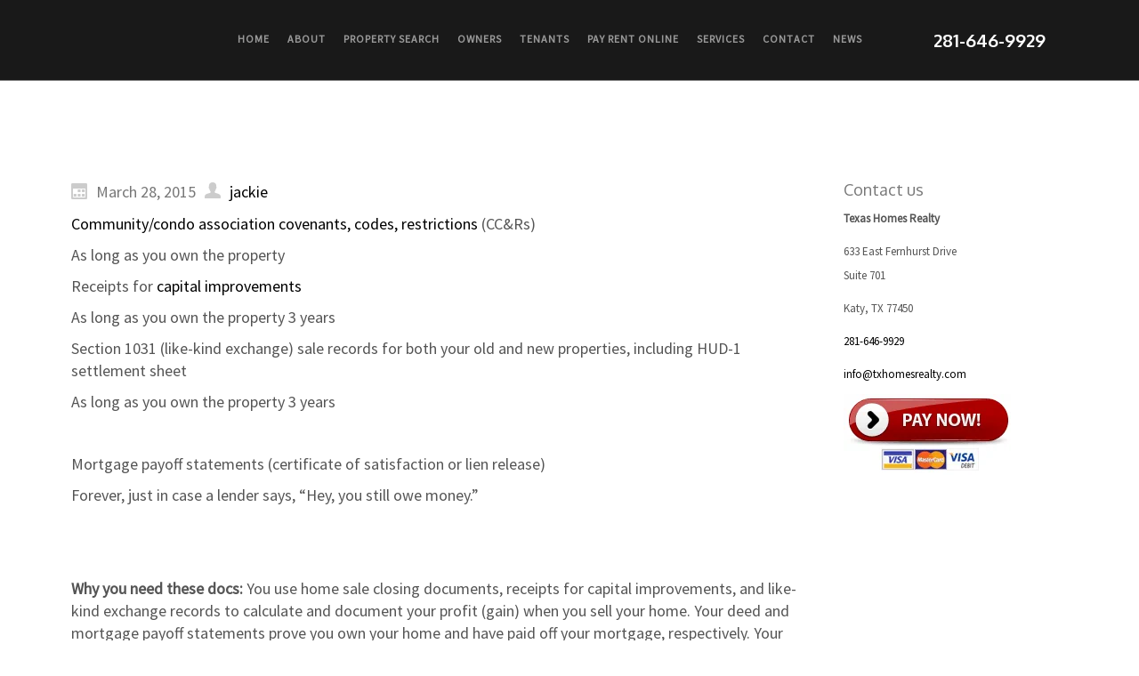

--- FILE ---
content_type: text/html; charset=UTF-8
request_url: https://www.txhomesrealty.com/1399/
body_size: 17040
content:
<!DOCTYPE html>
<html dir="ltr" lang="en-US">
<head>
    <meta charset="UTF-8" />
    <link href="https://www.txhomesrealty.com/wp-content/themes/TexasHomes2016/images/d1a45ce11e12e1cc1ebf3f3e930893ff_favicon.png" rel="icon" type="image/x-icon" />
    <link rel="pingback" href="https://www.txhomesrealty.com/xmlrpc.php" />
    <script>
    var themeHasJQuery = !!window.jQuery;
</script>
<script src="https://www.txhomesrealty.com/wp-content/themes/TexasHomes2016/jquery.js?ver=1.0.873"></script>
<script>
    window._$ = jQuery.noConflict(themeHasJQuery);
</script>
    <meta name="viewport" content="width=device-width, initial-scale=1.0">
<!--[if lte IE 9]>
<link rel="stylesheet" type="text/css" href="https://www.txhomesrealty.com/wp-content/themes/TexasHomes2016/layout.ie.css" />
<script src="https://www.txhomesrealty.com/wp-content/themes/TexasHomes2016/layout.ie.js"></script>
<![endif]-->
<link class="" href='//fonts.googleapis.com/css?family=Source+Sans+Pro:regular|Oxygen:300,regular,700&subset=latin' rel='stylesheet' type='text/css'>
<script src="https://www.txhomesrealty.com/wp-content/themes/TexasHomes2016/layout.core.js"></script>
    
    <meta name='robots' content='index, follow, max-image-preview:large, max-snippet:-1, max-video-preview:-1' />

	<!-- This site is optimized with the Yoast SEO plugin v26.7 - https://yoast.com/wordpress/plugins/seo/ -->
	<title>- Katy Property Management</title>
	<link rel="canonical" href="https://www.txhomesrealty.com/1399/" />
	<script type="application/ld+json" class="yoast-schema-graph">{"@context":"https://schema.org","@graph":[{"@type":"Article","@id":"https://www.txhomesrealty.com/1399/#article","isPartOf":{"@id":"https://www.txhomesrealty.com/1399/"},"author":{"name":"jackie","@id":"https://www.txhomesrealty.com/#/schema/person/79639db7156d32f87259afad3986f504"},"headline":"No title","datePublished":"2015-03-28T10:42:01+00:00","dateModified":"2016-05-12T07:30:40+00:00","mainEntityOfPage":{"@id":"https://www.txhomesrealty.com/1399/"},"wordCount":918,"publisher":{"@id":"https://www.txhomesrealty.com/#organization"},"articleSection":["Property Management"],"inLanguage":"en-US"},{"@type":"WebPage","@id":"https://www.txhomesrealty.com/1399/","url":"https://www.txhomesrealty.com/1399/","name":"- Katy Property Management","isPartOf":{"@id":"https://www.txhomesrealty.com/#website"},"datePublished":"2015-03-28T10:42:01+00:00","dateModified":"2016-05-12T07:30:40+00:00","breadcrumb":{"@id":"https://www.txhomesrealty.com/1399/#breadcrumb"},"inLanguage":"en-US","potentialAction":[{"@type":"ReadAction","target":["https://www.txhomesrealty.com/1399/"]}]},{"@type":"BreadcrumbList","@id":"https://www.txhomesrealty.com/1399/#breadcrumb","itemListElement":[{"@type":"ListItem","position":1,"name":"Home","item":"https://www.txhomesrealty.com/"},{"@type":"ListItem","position":2,"name":"In The News","item":"https://www.txhomesrealty.com/blog.html"}]},{"@type":"WebSite","@id":"https://www.txhomesrealty.com/#website","url":"https://www.txhomesrealty.com/","name":"Texas Homes Realty and Management","description":"Texas Homes Realty","publisher":{"@id":"https://www.txhomesrealty.com/#organization"},"alternateName":"Texas Homes Realty","potentialAction":[{"@type":"SearchAction","target":{"@type":"EntryPoint","urlTemplate":"https://www.txhomesrealty.com/?s={search_term_string}"},"query-input":{"@type":"PropertyValueSpecification","valueRequired":true,"valueName":"search_term_string"}}],"inLanguage":"en-US"},{"@type":"Organization","@id":"https://www.txhomesrealty.com/#organization","name":"Texas Homes Realty and Management","url":"https://www.txhomesrealty.com/","logo":{"@type":"ImageObject","inLanguage":"en-US","@id":"https://www.txhomesrealty.com/#/schema/logo/image/","url":"https://www.txhomesrealty.com/wp-content/uploads/2021/08/cropped-thr.jpg","contentUrl":"https://www.txhomesrealty.com/wp-content/uploads/2021/08/cropped-thr.jpg","width":512,"height":512,"caption":"Texas Homes Realty and Management"},"image":{"@id":"https://www.txhomesrealty.com/#/schema/logo/image/"},"sameAs":["http://www.facebook.com/texashomesrealty","https://x.com/txhomesrealty"]},{"@type":"Person","@id":"https://www.txhomesrealty.com/#/schema/person/79639db7156d32f87259afad3986f504","name":"jackie","image":{"@type":"ImageObject","inLanguage":"en-US","@id":"https://www.txhomesrealty.com/#/schema/person/image/","url":"https://secure.gravatar.com/avatar/bb4d9c290c8620cdc86e66086454c99b699f760f02a8c5fc870579a8e35c6827?s=96&d=mm&r=g","contentUrl":"https://secure.gravatar.com/avatar/bb4d9c290c8620cdc86e66086454c99b699f760f02a8c5fc870579a8e35c6827?s=96&d=mm&r=g","caption":"jackie"},"sameAs":["http://www.txhomesrealty.com"]}]}</script>
	<!-- / Yoast SEO plugin. -->


<style id='wp-img-auto-sizes-contain-inline-css' type='text/css'>
img:is([sizes=auto i],[sizes^="auto," i]){contain-intrinsic-size:3000px 1500px}
/*# sourceURL=wp-img-auto-sizes-contain-inline-css */
</style>
<style id='wp-block-library-inline-css' type='text/css'>
:root{--wp-block-synced-color:#7a00df;--wp-block-synced-color--rgb:122,0,223;--wp-bound-block-color:var(--wp-block-synced-color);--wp-editor-canvas-background:#ddd;--wp-admin-theme-color:#007cba;--wp-admin-theme-color--rgb:0,124,186;--wp-admin-theme-color-darker-10:#006ba1;--wp-admin-theme-color-darker-10--rgb:0,107,160.5;--wp-admin-theme-color-darker-20:#005a87;--wp-admin-theme-color-darker-20--rgb:0,90,135;--wp-admin-border-width-focus:2px}@media (min-resolution:192dpi){:root{--wp-admin-border-width-focus:1.5px}}.wp-element-button{cursor:pointer}:root .has-very-light-gray-background-color{background-color:#eee}:root .has-very-dark-gray-background-color{background-color:#313131}:root .has-very-light-gray-color{color:#eee}:root .has-very-dark-gray-color{color:#313131}:root .has-vivid-green-cyan-to-vivid-cyan-blue-gradient-background{background:linear-gradient(135deg,#00d084,#0693e3)}:root .has-purple-crush-gradient-background{background:linear-gradient(135deg,#34e2e4,#4721fb 50%,#ab1dfe)}:root .has-hazy-dawn-gradient-background{background:linear-gradient(135deg,#faaca8,#dad0ec)}:root .has-subdued-olive-gradient-background{background:linear-gradient(135deg,#fafae1,#67a671)}:root .has-atomic-cream-gradient-background{background:linear-gradient(135deg,#fdd79a,#004a59)}:root .has-nightshade-gradient-background{background:linear-gradient(135deg,#330968,#31cdcf)}:root .has-midnight-gradient-background{background:linear-gradient(135deg,#020381,#2874fc)}:root{--wp--preset--font-size--normal:16px;--wp--preset--font-size--huge:42px}.has-regular-font-size{font-size:1em}.has-larger-font-size{font-size:2.625em}.has-normal-font-size{font-size:var(--wp--preset--font-size--normal)}.has-huge-font-size{font-size:var(--wp--preset--font-size--huge)}.has-text-align-center{text-align:center}.has-text-align-left{text-align:left}.has-text-align-right{text-align:right}.has-fit-text{white-space:nowrap!important}#end-resizable-editor-section{display:none}.aligncenter{clear:both}.items-justified-left{justify-content:flex-start}.items-justified-center{justify-content:center}.items-justified-right{justify-content:flex-end}.items-justified-space-between{justify-content:space-between}.screen-reader-text{border:0;clip-path:inset(50%);height:1px;margin:-1px;overflow:hidden;padding:0;position:absolute;width:1px;word-wrap:normal!important}.screen-reader-text:focus{background-color:#ddd;clip-path:none;color:#444;display:block;font-size:1em;height:auto;left:5px;line-height:normal;padding:15px 23px 14px;text-decoration:none;top:5px;width:auto;z-index:100000}html :where(.has-border-color){border-style:solid}html :where([style*=border-top-color]){border-top-style:solid}html :where([style*=border-right-color]){border-right-style:solid}html :where([style*=border-bottom-color]){border-bottom-style:solid}html :where([style*=border-left-color]){border-left-style:solid}html :where([style*=border-width]){border-style:solid}html :where([style*=border-top-width]){border-top-style:solid}html :where([style*=border-right-width]){border-right-style:solid}html :where([style*=border-bottom-width]){border-bottom-style:solid}html :where([style*=border-left-width]){border-left-style:solid}html :where(img[class*=wp-image-]){height:auto;max-width:100%}:where(figure){margin:0 0 1em}html :where(.is-position-sticky){--wp-admin--admin-bar--position-offset:var(--wp-admin--admin-bar--height,0px)}@media screen and (max-width:600px){html :where(.is-position-sticky){--wp-admin--admin-bar--position-offset:0px}}

/*# sourceURL=wp-block-library-inline-css */
</style><style id='global-styles-inline-css' type='text/css'>
:root{--wp--preset--aspect-ratio--square: 1;--wp--preset--aspect-ratio--4-3: 4/3;--wp--preset--aspect-ratio--3-4: 3/4;--wp--preset--aspect-ratio--3-2: 3/2;--wp--preset--aspect-ratio--2-3: 2/3;--wp--preset--aspect-ratio--16-9: 16/9;--wp--preset--aspect-ratio--9-16: 9/16;--wp--preset--color--black: #000000;--wp--preset--color--cyan-bluish-gray: #abb8c3;--wp--preset--color--white: #ffffff;--wp--preset--color--pale-pink: #f78da7;--wp--preset--color--vivid-red: #cf2e2e;--wp--preset--color--luminous-vivid-orange: #ff6900;--wp--preset--color--luminous-vivid-amber: #fcb900;--wp--preset--color--light-green-cyan: #7bdcb5;--wp--preset--color--vivid-green-cyan: #00d084;--wp--preset--color--pale-cyan-blue: #8ed1fc;--wp--preset--color--vivid-cyan-blue: #0693e3;--wp--preset--color--vivid-purple: #9b51e0;--wp--preset--gradient--vivid-cyan-blue-to-vivid-purple: linear-gradient(135deg,rgb(6,147,227) 0%,rgb(155,81,224) 100%);--wp--preset--gradient--light-green-cyan-to-vivid-green-cyan: linear-gradient(135deg,rgb(122,220,180) 0%,rgb(0,208,130) 100%);--wp--preset--gradient--luminous-vivid-amber-to-luminous-vivid-orange: linear-gradient(135deg,rgb(252,185,0) 0%,rgb(255,105,0) 100%);--wp--preset--gradient--luminous-vivid-orange-to-vivid-red: linear-gradient(135deg,rgb(255,105,0) 0%,rgb(207,46,46) 100%);--wp--preset--gradient--very-light-gray-to-cyan-bluish-gray: linear-gradient(135deg,rgb(238,238,238) 0%,rgb(169,184,195) 100%);--wp--preset--gradient--cool-to-warm-spectrum: linear-gradient(135deg,rgb(74,234,220) 0%,rgb(151,120,209) 20%,rgb(207,42,186) 40%,rgb(238,44,130) 60%,rgb(251,105,98) 80%,rgb(254,248,76) 100%);--wp--preset--gradient--blush-light-purple: linear-gradient(135deg,rgb(255,206,236) 0%,rgb(152,150,240) 100%);--wp--preset--gradient--blush-bordeaux: linear-gradient(135deg,rgb(254,205,165) 0%,rgb(254,45,45) 50%,rgb(107,0,62) 100%);--wp--preset--gradient--luminous-dusk: linear-gradient(135deg,rgb(255,203,112) 0%,rgb(199,81,192) 50%,rgb(65,88,208) 100%);--wp--preset--gradient--pale-ocean: linear-gradient(135deg,rgb(255,245,203) 0%,rgb(182,227,212) 50%,rgb(51,167,181) 100%);--wp--preset--gradient--electric-grass: linear-gradient(135deg,rgb(202,248,128) 0%,rgb(113,206,126) 100%);--wp--preset--gradient--midnight: linear-gradient(135deg,rgb(2,3,129) 0%,rgb(40,116,252) 100%);--wp--preset--font-size--small: 13px;--wp--preset--font-size--medium: 20px;--wp--preset--font-size--large: 36px;--wp--preset--font-size--x-large: 42px;--wp--preset--spacing--20: 0.44rem;--wp--preset--spacing--30: 0.67rem;--wp--preset--spacing--40: 1rem;--wp--preset--spacing--50: 1.5rem;--wp--preset--spacing--60: 2.25rem;--wp--preset--spacing--70: 3.38rem;--wp--preset--spacing--80: 5.06rem;--wp--preset--shadow--natural: 6px 6px 9px rgba(0, 0, 0, 0.2);--wp--preset--shadow--deep: 12px 12px 50px rgba(0, 0, 0, 0.4);--wp--preset--shadow--sharp: 6px 6px 0px rgba(0, 0, 0, 0.2);--wp--preset--shadow--outlined: 6px 6px 0px -3px rgb(255, 255, 255), 6px 6px rgb(0, 0, 0);--wp--preset--shadow--crisp: 6px 6px 0px rgb(0, 0, 0);}:where(.is-layout-flex){gap: 0.5em;}:where(.is-layout-grid){gap: 0.5em;}body .is-layout-flex{display: flex;}.is-layout-flex{flex-wrap: wrap;align-items: center;}.is-layout-flex > :is(*, div){margin: 0;}body .is-layout-grid{display: grid;}.is-layout-grid > :is(*, div){margin: 0;}:where(.wp-block-columns.is-layout-flex){gap: 2em;}:where(.wp-block-columns.is-layout-grid){gap: 2em;}:where(.wp-block-post-template.is-layout-flex){gap: 1.25em;}:where(.wp-block-post-template.is-layout-grid){gap: 1.25em;}.has-black-color{color: var(--wp--preset--color--black) !important;}.has-cyan-bluish-gray-color{color: var(--wp--preset--color--cyan-bluish-gray) !important;}.has-white-color{color: var(--wp--preset--color--white) !important;}.has-pale-pink-color{color: var(--wp--preset--color--pale-pink) !important;}.has-vivid-red-color{color: var(--wp--preset--color--vivid-red) !important;}.has-luminous-vivid-orange-color{color: var(--wp--preset--color--luminous-vivid-orange) !important;}.has-luminous-vivid-amber-color{color: var(--wp--preset--color--luminous-vivid-amber) !important;}.has-light-green-cyan-color{color: var(--wp--preset--color--light-green-cyan) !important;}.has-vivid-green-cyan-color{color: var(--wp--preset--color--vivid-green-cyan) !important;}.has-pale-cyan-blue-color{color: var(--wp--preset--color--pale-cyan-blue) !important;}.has-vivid-cyan-blue-color{color: var(--wp--preset--color--vivid-cyan-blue) !important;}.has-vivid-purple-color{color: var(--wp--preset--color--vivid-purple) !important;}.has-black-background-color{background-color: var(--wp--preset--color--black) !important;}.has-cyan-bluish-gray-background-color{background-color: var(--wp--preset--color--cyan-bluish-gray) !important;}.has-white-background-color{background-color: var(--wp--preset--color--white) !important;}.has-pale-pink-background-color{background-color: var(--wp--preset--color--pale-pink) !important;}.has-vivid-red-background-color{background-color: var(--wp--preset--color--vivid-red) !important;}.has-luminous-vivid-orange-background-color{background-color: var(--wp--preset--color--luminous-vivid-orange) !important;}.has-luminous-vivid-amber-background-color{background-color: var(--wp--preset--color--luminous-vivid-amber) !important;}.has-light-green-cyan-background-color{background-color: var(--wp--preset--color--light-green-cyan) !important;}.has-vivid-green-cyan-background-color{background-color: var(--wp--preset--color--vivid-green-cyan) !important;}.has-pale-cyan-blue-background-color{background-color: var(--wp--preset--color--pale-cyan-blue) !important;}.has-vivid-cyan-blue-background-color{background-color: var(--wp--preset--color--vivid-cyan-blue) !important;}.has-vivid-purple-background-color{background-color: var(--wp--preset--color--vivid-purple) !important;}.has-black-border-color{border-color: var(--wp--preset--color--black) !important;}.has-cyan-bluish-gray-border-color{border-color: var(--wp--preset--color--cyan-bluish-gray) !important;}.has-white-border-color{border-color: var(--wp--preset--color--white) !important;}.has-pale-pink-border-color{border-color: var(--wp--preset--color--pale-pink) !important;}.has-vivid-red-border-color{border-color: var(--wp--preset--color--vivid-red) !important;}.has-luminous-vivid-orange-border-color{border-color: var(--wp--preset--color--luminous-vivid-orange) !important;}.has-luminous-vivid-amber-border-color{border-color: var(--wp--preset--color--luminous-vivid-amber) !important;}.has-light-green-cyan-border-color{border-color: var(--wp--preset--color--light-green-cyan) !important;}.has-vivid-green-cyan-border-color{border-color: var(--wp--preset--color--vivid-green-cyan) !important;}.has-pale-cyan-blue-border-color{border-color: var(--wp--preset--color--pale-cyan-blue) !important;}.has-vivid-cyan-blue-border-color{border-color: var(--wp--preset--color--vivid-cyan-blue) !important;}.has-vivid-purple-border-color{border-color: var(--wp--preset--color--vivid-purple) !important;}.has-vivid-cyan-blue-to-vivid-purple-gradient-background{background: var(--wp--preset--gradient--vivid-cyan-blue-to-vivid-purple) !important;}.has-light-green-cyan-to-vivid-green-cyan-gradient-background{background: var(--wp--preset--gradient--light-green-cyan-to-vivid-green-cyan) !important;}.has-luminous-vivid-amber-to-luminous-vivid-orange-gradient-background{background: var(--wp--preset--gradient--luminous-vivid-amber-to-luminous-vivid-orange) !important;}.has-luminous-vivid-orange-to-vivid-red-gradient-background{background: var(--wp--preset--gradient--luminous-vivid-orange-to-vivid-red) !important;}.has-very-light-gray-to-cyan-bluish-gray-gradient-background{background: var(--wp--preset--gradient--very-light-gray-to-cyan-bluish-gray) !important;}.has-cool-to-warm-spectrum-gradient-background{background: var(--wp--preset--gradient--cool-to-warm-spectrum) !important;}.has-blush-light-purple-gradient-background{background: var(--wp--preset--gradient--blush-light-purple) !important;}.has-blush-bordeaux-gradient-background{background: var(--wp--preset--gradient--blush-bordeaux) !important;}.has-luminous-dusk-gradient-background{background: var(--wp--preset--gradient--luminous-dusk) !important;}.has-pale-ocean-gradient-background{background: var(--wp--preset--gradient--pale-ocean) !important;}.has-electric-grass-gradient-background{background: var(--wp--preset--gradient--electric-grass) !important;}.has-midnight-gradient-background{background: var(--wp--preset--gradient--midnight) !important;}.has-small-font-size{font-size: var(--wp--preset--font-size--small) !important;}.has-medium-font-size{font-size: var(--wp--preset--font-size--medium) !important;}.has-large-font-size{font-size: var(--wp--preset--font-size--large) !important;}.has-x-large-font-size{font-size: var(--wp--preset--font-size--x-large) !important;}
/*# sourceURL=global-styles-inline-css */
</style>

<style id='classic-theme-styles-inline-css' type='text/css'>
/*! This file is auto-generated */
.wp-block-button__link{color:#fff;background-color:#32373c;border-radius:9999px;box-shadow:none;text-decoration:none;padding:calc(.667em + 2px) calc(1.333em + 2px);font-size:1.125em}.wp-block-file__button{background:#32373c;color:#fff;text-decoration:none}
/*# sourceURL=/wp-includes/css/classic-themes.min.css */
</style>
<link rel='stylesheet' id='contact-form-7-css' href='https://www.txhomesrealty.com/wp-content/plugins/contact-form-7/includes/css/styles.css?ver=6.1.4' type='text/css' media='all' />
<link rel='stylesheet' id='easingslider-css' href='https://www.txhomesrealty.com/wp-content/plugins/easing-slider/assets/css/public.min.css?ver=3.0.8' type='text/css' media='all' />
<link rel='stylesheet' id='spam-protect-for-contact-form7-css' href='https://www.txhomesrealty.com/wp-content/plugins/wp-contact-form-7-spam-blocker/frontend/css/spam-protect-for-contact-form7.css?ver=1.0.0' type='text/css' media='all' />
<link rel='stylesheet' id='theme-bootstrap-css' href='//www.txhomesrealty.com/wp-content/themes/TexasHomes2016/bootstrap.css?ver=1.0.873' type='text/css' media='all' />
<link rel='stylesheet' id='theme-style-css' href='//www.txhomesrealty.com/wp-content/themes/TexasHomes2016/style.css?ver=1.0.873' type='text/css' media='all' />
<script type="text/javascript" src="https://www.txhomesrealty.com/wp-includes/js/jquery/jquery.min.js?ver=3.7.1" id="jquery-core-js"></script>
<script type="text/javascript" src="https://www.txhomesrealty.com/wp-includes/js/jquery/jquery-migrate.min.js?ver=3.4.1" id="jquery-migrate-js"></script>
<script type="text/javascript" src="https://www.txhomesrealty.com/wp-content/plugins/easing-slider/assets/js/public.min.js?ver=3.0.8" id="easingslider-js"></script>
<script type="text/javascript" id="seo-automated-link-building-js-extra">
/* <![CDATA[ */
var seoAutomatedLinkBuilding = {"ajaxUrl":"https://www.txhomesrealty.com/wp-admin/admin-ajax.php"};
//# sourceURL=seo-automated-link-building-js-extra
/* ]]> */
</script>
<script type="text/javascript" src="https://www.txhomesrealty.com/wp-content/plugins/seo-automated-link-building/js/seo-automated-link-building.js?ver=4a3ec22d9e0a9e8a6daf71de6f59bdca" id="seo-automated-link-building-js"></script>
<script type="text/javascript" src="https://www.txhomesrealty.com/wp-content/plugins/wp-contact-form-7-spam-blocker/frontend/js/spam-protect-for-contact-form7.js?ver=1.0.0" id="spam-protect-for-contact-form7-js"></script>
<script type="text/javascript" src="//www.txhomesrealty.com/wp-content/themes/TexasHomes2016/bootstrap.min.js?ver=1.0.873" id="theme-bootstrap-js"></script>
<script type="text/javascript" src="//www.txhomesrealty.com/wp-content/themes/TexasHomes2016/script.js?ver=1.0.873" id="theme-script-js"></script>
<!-- Google tag (gtag.js) -->
<script async src="https://www.googletagmanager.com/gtag/js?id=G-V4B9BRTM8E"></script>
<script>
  window.dataLayer = window.dataLayer || [];
  function gtag(){dataLayer.push(arguments);}
  gtag('js', new Date());

  gtag('config', 'G-V4B9BRTM8E');
</script><script type="text/javascript">
(function(url){
	if(/(?:Chrome\/26\.0\.1410\.63 Safari\/537\.31|WordfenceTestMonBot)/.test(navigator.userAgent)){ return; }
	var addEvent = function(evt, handler) {
		if (window.addEventListener) {
			document.addEventListener(evt, handler, false);
		} else if (window.attachEvent) {
			document.attachEvent('on' + evt, handler);
		}
	};
	var removeEvent = function(evt, handler) {
		if (window.removeEventListener) {
			document.removeEventListener(evt, handler, false);
		} else if (window.detachEvent) {
			document.detachEvent('on' + evt, handler);
		}
	};
	var evts = 'contextmenu dblclick drag dragend dragenter dragleave dragover dragstart drop keydown keypress keyup mousedown mousemove mouseout mouseover mouseup mousewheel scroll'.split(' ');
	var logHuman = function() {
		if (window.wfLogHumanRan) { return; }
		window.wfLogHumanRan = true;
		var wfscr = document.createElement('script');
		wfscr.type = 'text/javascript';
		wfscr.async = true;
		wfscr.src = url + '&r=' + Math.random();
		(document.getElementsByTagName('head')[0]||document.getElementsByTagName('body')[0]).appendChild(wfscr);
		for (var i = 0; i < evts.length; i++) {
			removeEvent(evts[i], logHuman);
		}
	};
	for (var i = 0; i < evts.length; i++) {
		addEvent(evts[i], logHuman);
	}
})('//www.txhomesrealty.com/?wordfence_lh=1&hid=CD6FA85544D6087E3442EA838E97DCC3');
</script><meta name="ti-site-data" content="[base64]" /><link rel='header_link' href='https://www.txhomesrealty.com/' /><script>window.wpJQuery = window.jQuery;</script><script type="application/ld+json">
{
  "@context": "https://schema.org",
  "@type": "Organization",
  "name": "Texas Homes Realty & Management",
  "url": "https://www.txhomesrealty.com",
  "logo": "https://www.txhomesrealty.com/wp-content/themes/TexasHomes2016/images/3c31dd0f250e0799aa1d65c89226bada_TexasHomesLogo.png",
  "contactPoint": {
    "@type": "ContactPoint",
    "telephone": "(281) 646-9929",
    "contactType": "Customer Service",
    "email": "info@txhomesrealty.com",
    "url": "https://www.txhomesrealty.com/contact.html",
    "areaServed": "US",
    "availableLanguage": [
      {
        "@type": "Language",
        "name": "English"
      },
      {
        "@type": "Language",
        "name": "Spanish"
      }
    ]
  },
  "address": {
    "@type": "PostalAddress",
    "streetAddress": "633 East Fernhurst Drive Suite 701",
    "addressLocality": "Katy",
    "addressRegion": "Texas",
    "postalCode": "77450",
    "addressCountry": "United States"
  },
  "geo": {
    "@type": "GeoCoordinates",
    "latitude": "29.777670",
    "longitude": "-95.775220"
  },
  "telephone": "(281) 646-9929",
  "email": "info@txhomesrealty.com",
  "description": "Texas Homes Realty & Management provides real estate services and professional property management in the Katy Texas area.",
  "areaServed": [
    {
      "@type": "Place",
      "name": "Katy, Texas"
    }
  ],
  "openingHours": "Mo-Fri 09:00-18:00",
  "department": [
    {
      "@type": "RealEstateAgent",
      "name": "Real Estate Services",
      "description": "Helping clients buy and sell properties in the Katy, Texas area."
    },
    {
      "@type": "ProfessionalService",
      "name": "Property Management",
      "description": "Providing professional property management for homeowners and investors in Katy, Texas."
    }
  ]
}
</script>
<link rel="icon" href="https://www.txhomesrealty.com/wp-content/uploads/2021/08/cropped-thr-32x32.jpg" sizes="32x32" />
<link rel="icon" href="https://www.txhomesrealty.com/wp-content/uploads/2021/08/cropped-thr-192x192.jpg" sizes="192x192" />
<link rel="apple-touch-icon" href="https://www.txhomesrealty.com/wp-content/uploads/2021/08/cropped-thr-180x180.jpg" />
<meta name="msapplication-TileImage" content="https://www.txhomesrealty.com/wp-content/uploads/2021/08/cropped-thr-270x270.jpg" />
    
</head>
<body class="wp-singular post-template-default single single-post postid-1399 single-format-standard wp-theme-TexasHomes2016  hfeed bootstrap bd-body-6 bd-pagebackground bd-margins post-template">
<div data-affix
     data-offset=""
     data-fix-at-screen="top"
     data-clip-at-control="bottom"
     
 data-enable-lg
     
 data-enable-md
     
 data-enable-sm
     
     class=" bd-affix-14 bd-no-margins bd-margins "><section class=" bd-section-13 bd-page-width bd-tagstyles  " id="section1" data-section-title="Logo With Menu and Social Icons">
    <div class="bd-container-inner bd-margins clearfix">
        <div class=" bd-layoutbox-59 bd-no-margins clearfix">
    <div class="bd-container-inner">
        <div class=" bd-layoutbox-63 bd-no-margins bd-no-margins clearfix">
    <div class="bd-container-inner">
            
    <nav class=" bd-hmenu-14"  data-responsive-menu="true" data-responsive-levels="expand on click" data-responsive-type="" data-offcanvas-delay="0ms" data-offcanvas-duration="700ms" data-offcanvas-timing-function="ease">
        
            <div class=" bd-menuoverlay-125 bd-menu-overlay"></div>
            <div class=" bd-responsivemenu-15 collapse-button">
    <div class="bd-container-inner">
        <div class="bd-menuitem-50 ">
            <a  data-toggle="collapse"
                data-target=".bd-hmenu-14 .collapse-button + .navbar-collapse"
                href="#" onclick="return false;">
                    <span>Menu</span>
            </a>
        </div>
    </div>
</div>
            <div class="navbar-collapse collapse ">
        
        <div class=" bd-horizontalmenu-13 bd-no-margins clearfix">
            <div class="bd-container-inner">
            
            
<ul class=" bd-menu-28 nav nav-pills nav-center">
    <li class=" bd-menuitem-51 bd-toplevel-item ">
    <a class=" "  href="/">
        <span>
            Home        </span>
    </a>    </li>
    
<li class=" bd-menuitem-51 bd-toplevel-item  bd-submenu-icon-only">
    <a class=" "  href="https://www.txhomesrealty.com/about.html">
        <span>
            About        </span>
    </a>    
    <div class="bd-menu-29-popup ">
            <ul class="bd-menu-29   ">
        
            <li class=" bd-menuitem-52  bd-sub-item">
    
            <a class=" "  href="https://www.txhomesrealty.com/team.html">
                <span>
                    Our Team                </span>
            </a>
            </li>
    
    
            </ul>
        </div>
    
    </li>
    
<li class=" bd-menuitem-51 bd-toplevel-item ">
    <a class=" "  href="https://www.txhomesrealty.com/find_a_home.html">
        <span>
            Property Search        </span>
    </a>    </li>
    
<li class=" bd-menuitem-51 bd-toplevel-item  bd-submenu-icon-only">
    <a class=" "  href="https://www.txhomesrealty.com/home-owners.html">
        <span>
            Owners        </span>
    </a>    
    <div class="bd-menu-29-popup ">
            <ul class="bd-menu-29   ">
        
            <li class=" bd-menuitem-52  bd-sub-item">
    
            <a class=" "  href="https://portal.inosio.com/">
                <span>
                    Inosio Portal                </span>
            </a>
            </li>
    
    
    
            <li class=" bd-menuitem-52  bd-sub-item">
    
            <a class=" "  href="https://www.txhomesrealty.com/wp-content/uploads/2020/10/Letter-to-Homeowners.pdf">
                <span>
                    Letter to Homeowners                </span>
            </a>
            </li>
    
    
    
            <li class=" bd-menuitem-52  bd-sub-item">
    
            <a class=" "  href="https://www.txhomesrealty.com/home-value.html">
                <span>
                    Your Home Value                </span>
            </a>
            </li>
    
    
    
            <li class=" bd-menuitem-52  bd-sub-item">
    
            <a class=" "  href="https://www.txhomesrealty.com/home-owners-resources.html">
                <span>
                    Home Owner’s Resources                </span>
            </a>
            </li>
    
    
    
            <li class=" bd-menuitem-52  bd-sub-item">
    
            <a class=" "  href="https://www.txhomesrealty.com/property-management/veterans-special/">
                <span>
                    Veteran&#8217;s Special                </span>
            </a>
            </li>
    
    
            </ul>
        </div>
    
    </li>
    
<li class=" bd-menuitem-51 bd-toplevel-item  bd-submenu-icon-only">
    <a class=" "  href="https://www.txhomesrealty.com/tenants-corner.html">
        <span>
            Tenants        </span>
    </a>    
    <div class="bd-menu-29-popup ">
            <ul class="bd-menu-29   ">
        
            <li class=" bd-menuitem-52  bd-sub-item">
    
            <a class=" "  href="https://portal.inosio.com/apply?organization=3e613aa8-c23a-4700-9973-ae0d53e9a5db">
                <span>
                    Apply Online                </span>
            </a>
            </li>
    
    
    
            <li class=" bd-menuitem-52  bd-sub-item">
    
            <a class=" "  href="https://portal.inosio.com/">
                <span>
                    Pay Rent Online                </span>
            </a>
            </li>
    
    
    
            <li class=" bd-menuitem-52  bd-sub-item">
    
            <a class=" "  href="https://portal.inosio.com/quickpay/3e613aa8-c23a-4700-9973-ae0d53e9a5db">
                <span>
                    Pay Security Deposit                </span>
            </a>
            </li>
    
    
    
            <li class=" bd-menuitem-52  bd-sub-item">
    
            <a class=" "  href="https://portal.inosio.com/quickpay/3e613aa8-c23a-4700-9973-ae0d53e9a5db">
                <span>
                    Pet Deposit                </span>
            </a>
            </li>
    
    
    
            <li class=" bd-menuitem-52  bd-sub-item">
    
            <a class=" "  href="https://www.txhomesrealty.com/service-request-form.html">
                <span>
                    Service/Maintenance Request                </span>
            </a>
            </li>
    
    
    
            <li class=" bd-menuitem-52  bd-sub-item">
    
            <a class=" "  href="https://www.txhomesrealty.com/wp-content/uploads/2024/04/Rental-Criteria2024.pdf">
                <span>
                    Rental Criteria                </span>
            </a>
            </li>
    
    
    
            <li class=" bd-menuitem-52  bd-sub-item">
    
            <a class=" "  href="https://www.txhomesrealty.com/wp-content/uploads/2024/04/Lease-App-Procedures2024.pdf">
                <span>
                    Lease Application Procedure                </span>
            </a>
            </li>
    
    
    
            <li class=" bd-menuitem-52  bd-sub-item">
    
            <a class=" "  href="https://www.txhomesrealty.com/wp-content/uploads/2024/04/Residential-Lease_2024.pdf">
                <span>
                    Residential Lease                </span>
            </a>
            </li>
    
    
    
            <li class=" bd-menuitem-52  bd-sub-item">
    
            <a class=" "  href="https://www.txhomesrealty.com/wp-content/uploads/2024/04/What-Happens-with-Early-Termination-of-the-Texas-Lease-2024.pdf">
                <span>
                    Early Termination of Lease                </span>
            </a>
            </li>
    
    
    
            <li class=" bd-menuitem-52  bd-sub-item">
    
            <a class=" "  href="https://www.txhomesrealty.com/wp-content/uploads/2021/08/tenant-debit-agreement.pdf">
                <span>
                    Tenant Debit Agreement                </span>
            </a>
            </li>
    
    
    
            <li class=" bd-menuitem-52  bd-sub-item">
    
            <a class=" "  href="https://www.txhomesrealty.com/wp-content/uploads/2019/01/Inv-Cond-Form.pdf">
                <span>
                    Move-in Inventory Check List                </span>
            </a>
            </li>
    
    
    
            <li class=" bd-menuitem-52  bd-sub-item">
    
            <a class=" "  href="https://www.txhomesrealty.com/wp-content/uploads/2021/08/Move-Out-Instruction-List_2021.pdf">
                <span>
                    Move-out Instruction                </span>
            </a>
            </li>
    
    
            </ul>
        </div>
    
    </li>
    
<li class=" bd-menuitem-51 bd-toplevel-item ">
    <a class=" "  href="https://portal.inosio.com/">
        <span>
            Pay Rent Online        </span>
    </a>    </li>
    
<li class=" bd-menuitem-51 bd-toplevel-item  bd-submenu-icon-only">
    <a class=" "  href="https://www.txhomesrealty.com/services.html">
        <span>
            Services        </span>
    </a>    
    <div class="bd-menu-29-popup ">
            <ul class="bd-menu-29   ">
        
            <li class=" bd-menuitem-52  bd-sub-item">
    
            <a class=" "  href="https://www.txhomesrealty.com/property-management-services.html">
                <span>
                    Property Management Services                </span>
            </a>
            </li>
    
    
    
            <li class=" bd-menuitem-52  bd-sub-item">
    
            <a class=" "  href="https://www.txhomesrealty.com/request-property-management.html">
                <span>
                    Request Property Management                </span>
            </a>
            </li>
    
    
    
            <li class=" bd-menuitem-52  bd-sub-item">
    
            <a class=" "  href="https://www.txhomesrealty.com/service-request-form.html">
                <span>
                    Maintenance Request                </span>
            </a>
            </li>
    
    
            </ul>
        </div>
    
    </li>
    
<li class=" bd-menuitem-51 bd-toplevel-item ">
    <a class=" "  href="https://www.txhomesrealty.com/contact.html">
        <span>
            Contact        </span>
    </a>    </li>
    
<li class=" bd-menuitem-51 bd-toplevel-item ">
    <a class=" "  href="https://www.txhomesrealty.com/blog.html">
        <span>
            News        </span>
    </a>    </li>
    
</ul>            
            </div>
        </div>
        

        <div class="bd-menu-close-icon">
    <a href="#" class="bd-icon  bd-icon-127"></a>
</div>

        
            </div>
    </nav>
    
	
		<h2 class=" bd-textblock-39 bd-content-element">
    281-646-9929</h2>
    </div>
</div>
    </div>
</div>
    </div>
</section></div>
	
		<div class="bd-containereffect-3 container-effect container "><div class=" bd-spacer-22  clearfix"></div></div>
	
		<div class=" bd-stretchtobottom-4 bd-stretch-to-bottom" data-control-selector=".bd-contentlayout-6">
<div class="bd-contentlayout-6  bd-sheetstyles  bd-no-margins bd-margins" >
    <div class="bd-container-inner">

        <div class="bd-flex-vertical bd-stretch-inner bd-contentlayout-offset">
            
            <div class="bd-flex-horizontal bd-flex-wide bd-no-margins">
                
                <div class="bd-flex-vertical bd-flex-wide bd-no-margins">
                    

                    <div class=" bd-layoutitemsbox-20 bd-flex-wide bd-no-margins">
    <div class=" bd-content-15">
    
            <div class=" bd-blog-2">
        <div class="bd-container-inner">
        
                    
        <div class=" bd-grid-5 bd-margins">
            <div class="container-fluid">
                <div class="separated-grid row">
                        
                        <div class="separated-item-34 col-md-12 ">
                        
                            <div class="bd-griditem-34">
                                <article id="post-1399" class=" bd-article-3 clearfix hentry post-1399 post type-post status-publish format-standard hentry category-property-management">
    	
		<div class=" bd-layoutbox-8 bd-no-margins clearfix">
    <div class="bd-container-inner">
        <div class=" bd-posticondate-4 bd-no-margins">
    <span class=" bd-icon bd-icon-39"><time class="entry-date published" datetime="2015-03-28T05:42:01-05:00">March 28, 2015</time><time class="updated" style="display:none;" datetime="2016-05-12T02:30:40-05:00">May 12, 2016</time></span>
</div>
	
		<div class="author vcard  bd-posticonauthor-5 bd-no-margins">
    <a class="url" href="https://www.txhomesrealty.com/author/jackie/" title="View all posts by jackie">
        <span class=" bd-icon bd-icon-41"><span class="fn n">jackie</span></span>
    </a>
</div>
	
		<div class=" bd-posticonedit-6 bd-no-margins">
    </div>
    </div>
</div>
	
		<div class=" bd-layoutbox-10 bd-no-margins clearfix">
    <div class="bd-container-inner">
        	
		<div class=" bd-postcontent-2 bd-tagstyles  entry-content bd-contentlayout-offset" >
    <p><a href="http://www.houselogic.com/home-advice/home-thoughts/hoas-what-you-need-to-know-about-rules/">Community/condo association covenants, codes, restrictions</a> (CC&amp;Rs)</p>
<p>As long as you own the property</p>
<p>Receipts for <a href="http://www.houselogic.com/home-advice/tax-deductions/tax-breaks-capital-improvements-your-home/">capital improvements</a></p>
<p>As long as you own the property 3 years</p>
<p>Section 1031 (like-kind exchange) sale records for both your old and new properties, including HUD-1 settlement sheet</p>
<p>As long as you own the property 3 years</p>
<p>&nbsp;</p>
<p>Mortgage payoff statements (certificate of satisfaction or lien release)</p>
<p>Forever, just in case a lender says, “Hey, you still owe money.”</p>
<p>&nbsp;</p>
<p>&nbsp;</p>
<p><strong>Why you need these docs:</strong> You use home sale closing documents, receipts for capital improvements, and like-kind exchange records to calculate and document your profit (gain) when you sell your home. Your deed and mortgage payoff statements prove you own your home and have paid off your mortgage, respectively. Your builder’s warranty or contract is important if you file a claim. And sooner or later you’ll need to check the CC&amp;R rules in your condo or community association.</p>
<table width="771">
<tbody>
<tr>
<td colspan="2">
<table width="770">
<tbody>
<tr>
<td width="385"><strong>ANNUAL TAX DEDUCTIONS</strong></td>
<td width="385"></td>
</tr>
<tr>
<td width="385"><strong>Document</strong></td>
<td width="385"><strong>How Long to Keep It</strong></td>
</tr>
<tr>
<td width="385">Property tax payment (tax bill canceled check or bank statement showing check was cashed)</td>
</tr>
</tbody>
</table>
</td>
</tr>
</tbody>
</table>
<p>3 years after the due date of the return showing the deduction</p>
<p>&nbsp;</p>
<p>Year-end mortgage statements</p>
<p>3 years after the due date of the return showing the deduction<br />
<a href="http://www.houselogic.com/home-advice/tax-deductions/deducting-private-mortgage-insurance/">PMI</a> payment (monthly bills canceled check or bank statements showing check was cashed)</p>
<div>
<p>3 years after the due date of the return showing the deduction</p>
</div>
<div></div>
<p>Residential energy tax credit* receipts</p>
<p>3 years after the due date of the return on which the credit is claimed (including carryforwards**)</p>
<p>&nbsp;</p>
<p>&nbsp;</p>
<p>&nbsp;</p>
<p>&nbsp;</p>
<p>&nbsp;</p>
<p>&nbsp;</p>
<p>&nbsp;</p>
<p>&nbsp;</p>
<p>&nbsp;</p>
<p>&nbsp;</p>
<p><strong>Why you need these docs:</strong> To document you’re eligible for a deduction or tax credit.</p>
<p>*Energy tax credits for alternative energy sources; credit expires at the end of 2016.</p>
<p>**Tax credits that you carry forward from one year to a future year, such as when you don’t have enough tax liability to offset the entire amount of the credit. (You can’t deduct more than you earn.) Only certain tax credits can be carried forward. Check with your tax pro about your particular circumstances.</p>
<p>&nbsp;</p>
<table>
<tbody>
<tr>
<td width="399"><strong>INSURANCE AND WARRANTIES</strong></td>
<td width="399"></td>
</tr>
<tr>
<td width="399"><strong>Document</strong></td>
<td width="399"><strong>How Long to Keep It</strong></td>
</tr>
<tr>
<td width="399">Home repair receipts</td>
</tr>
</tbody>
</table>
<p>Until warranty expires</p>
<p><a href="http://www.houselogic.com/protect-your-home/home-insurance/home-inventories/">Inventory of household possessions</a></p>
<p>Forever (Remember to make updates.)</p>
<p><a href="http://www.houselogic.com/home-advice/disaster-insurance/what-does-homeowners-insurance-cover/">Homeowners insurance policies</a></p>
<p>Until you receive the next year’s policy</p>
<p><a href="http://www.houselogic.com/home-advice/home-insurance/home-warranty/">Service contracts and warranties</a></p>
<p>As long as you have the item being warrantied</p>
<p>&nbsp;</p>
<p><strong>Why you need these docs:</strong> To file a claim or see what your policy or warranty covers.</p>
<p><strong>INVESTMENT (LANDLORD) REAL ESTATE DEDUCTIONS</strong></p>
<table>
<tbody>
<tr>
<td width="399"><strong>Document</strong></td>
<td width="399"><strong>How Long to Keep It</strong></td>
</tr>
<tr>
<td width="399">Appraisal or valuation used to calculate depreciation</td>
</tr>
</tbody>
</table>
<p>As long as you own the property 3 years</p>
<p>Receipts for capital expenses, such as an addition or improvements<br />
As long as you own the property <a href="http://www.dgfev.com">online casino</a> 3 years</p>
<p>Receipts for repairs and other expenses</p>
<p>3 years after the due date of the return showing the deduction<br />
Landlord’s insurance payment receipt (canceled check or bank statement showing check was cashed)</p>
<div>
<p>3 years after the due date showing the deduction</p>
</div>
<div></div>
<p><a href="http://www.houselogic.com/home-advice/home-insurance/renting-out-your-home-get-landlord-insurance/">Landlord’s insurance policy</a></p>
<p>Until you receive the next year’s policy</p>
<p>Partnership or LLC agreements for real estate investments</p>
<div>
<p>As long as the partnership or LLC exists 7 years</p>
</div>
<p>Landlord insurance receipts (canceled check or bank statement showing check was cashed)</p>
<p>3 years after you deduct the expense</p>
<p><strong> </strong></p>
<p><strong>Why you need these docs:</strong> For the most part, to prove your eligibility to <a href="http://www.nbso.ca/">best online casino</a> deduct the expense. You’ll also need receipts for capital expenditures to calculate your gain or loss when you sell the property. Landlord’s insurance and partnership agreements are important references.<br />
As long as you own the home 3 years</p>
<p>&nbsp;</p>
<p>As long as you own the home 3 year</p>
<p>&nbsp;</p>
<p>4 years after you make (or owe) payroll tax payments</p>
<p>&nbsp;</p>
<table>
<tbody>
<tr>
<td width="399"><strong>MISCELLANEOUS RECORDS</strong></td>
<td width="399"></td>
</tr>
<tr>
<td width="399"><strong>Document</strong></td>
<td width="399"><strong>How Long to Keep It</strong></td>
</tr>
<tr>
<td width="399">Wills and property trusts</td>
<td width="399">Until updated</td>
</tr>
<tr>
<td width="399">Date-of-death home value record for inherited home, and any rules for heirs’ use of home</td>
</tr>
<tr>
<td width="399">Original owners’ purchase documents (sales contract, deed) for home given to you as a gift</td>
</tr>
<tr>
<td width="399">Divorce decree with home sale clause</td>
<td width="399">As long as you or spouse owns the home 3 years</td>
</tr>
<tr>
<td width="399">Employment records for live-in help (W-2s, W-4s, pay and benefits statements)</td>
</tr>
</tbody>
</table>
<p><strong>Why you need these docs:</strong> Most are needed to calculate capital gains when you sell. Employment records help prove deductions.<br />
<strong>Organizing Your Home Records</strong></p>
<p>Because paper, such as receipts, fades with time and takes up space, consider scanning and storing your documents on a flash drive, an external hard drive, or a cloud-based remote server. Even better, save your documents to at least two of these places.</p>
<p>Digital copies are OK with the IRS as long as they’re identical to the originals and contain all the accurate information that was in the original receipts. You must be able to produce a hard copy if the IRS asks for one.</p>
<p><strong>Tip:</strong> Tax season and year’s end are good times to purge files and toss what you no longer need; that’s often when the spirit of organization moves us.</p>
<p>When you do finally toss out your home-related paperwork, use a shredder. Throwing away intact documents with personal financial information puts you at risk for identity theft.</p>
<p><em>This article provides general information about tax laws and consequences, but isn’t intended to be relied upon as tax or legal advice applicable to particular transactions or circumstances. Consult a tax professional for such advice.</em></p>
<p>Read more: <a href="http://www.houselogic.com/home-advice/taxes-incentives/how-long-to-keep-tax-records/#ixzz3NzE4nPcK">http://www.houselogic.com/home-advice/taxes-incentives/how-long-to-keep-tax-records/#ixzz3NzE4nPcK</a><br />
Follow us: <a href="http://ec.tynt.com/b/rw?id=dIbu2yKqer378oadbi-bnq&amp;u=HouseLogic">@HouseLogic on Twitter</a> | <a href="http://ec.tynt.com/b/rf?id=dIbu2yKqer378oadbi-bnq&amp;u=HouseLogic">HouseLogic on Facebook</a></p>
</div>
    </div>
</div>
	
		<div class=" bd-layoutbox-12 bd-no-margins clearfix">
    <div class="bd-container-inner">
        <div class=" bd-posticontags-8 bd-no-margins">
        </div>
	
		<div class=" bd-posticoncategory-7 bd-no-margins">
        <span class=" bd-icon bd-icon-44"><span><a href="https://www.txhomesrealty.com/category/property-management/" rel="category tag">Property Management</a></span></span>
    </div>
    </div>
</div>
	
		<div class=" bd-socialicons-3">
    
        <a target="_blank" class=" bd-socialicon-29 bd-socialicon" href="//www.facebook.com/sharer.php?u=www.txhomesrealty.com%2F1399%2F">
    <span class="bd-icon"></span><span></span>
</a>
    
        <a target="_blank" class=" bd-socialicon-31 bd-socialicon" href="//twitter.com/share?url=www.txhomesrealty.com%2F1399%2F&amp;text=-+Katy+Property+Management">
    <span class="bd-icon"></span><span></span>
</a>
    
        <a target="_blank" class=" bd-socialicon-33 bd-socialicon" href="//plus.google.com/share?url=www.txhomesrealty.com%2F1399%2F">
    <span class="bd-icon"></span><span></span>
</a>
    
    
        <a target="_blank" class=" bd-socialicon-35 bd-socialicon" href="//linkedin.com/shareArticle?title=-+Katy+Property+Management&amp;mini=true&amp;url=www.txhomesrealty.com%2F1399%2F">
    <span class="bd-icon"></span><span></span>
</a>
    
    
    
    
    
    
</div>
</article>
                                                                                                                                </div>
                        </div>
                </div>
            </div>
        </div>
        <div class=" bd-blogpagination-2">
    <ul class="bd-pagination-15 pagination">
        <li class="bd-paginationitem-15">
        <a href="https://www.txhomesrealty.com/how-to-keep-things-cleaner-longer/" title="How to Keep Things Cleaner Longer" rel="prev">&laquo; How to Keep Things Cleaner Longer</a>    </li>
    
        <li class="bd-paginationitem-15">
        <a href="https://www.txhomesrealty.com/2015-texas-home-buyers-amp-sellers-report-march/" title="2015 Texas Home BUYERS &amp;amp; SELLERS REPORT &#8211; March" rel="next">2015 Texas Home BUYERS &amp;amp; SELLERS REPORT &#8211; March &raquo;</a>    </li>
    </ul>
</div>
        </div>
    </div>
</div>
</div>

                    
                </div>
                
 
                                    <aside class="bd-sidebararea-1-column  bd-flex-vertical bd-flex-fixed">
                    <div class="bd-sidebararea-1 bd-flex-wide  bd-contentlayout-offset">
                        
                        <div  class=" bd-secondarywidgetarea-7 clearfix" data-position="secondary"><div class=" bd-block bd-own-margins widget widget_text" id="text-9" data-block-id="text-9">
        
    <div class=" bd-blockheader bd-tagstyles">
        <h4>Contact us</h4>
    </div>
    
    <div class=" bd-blockcontent bd-tagstyles ">
			<div class="textwidget"><p class="p1"><span style="font-size: small;"><strong>Texas Homes Realty</strong></span></p>
<p class="p1"><span style="font-size: small;">633 East Fernhurst Drive<br />Suite 701</span></p>
<p class="p1"><span style="font-size: small;">Katy, TX 77450</span></p>
<p class="p1"><span style="font-size: small;"><a href="tel:2816469929">281-646-9929</a></span></p>
<p class="p1"><span style="font-size: small;"><a href="mailto:info@txhomesrealty.com">info@txhomesrealty.com</a></span></p>
</div>
		</div>
</div>
    <div class=" bd-block bd-own-margins widget widget_sp_image" id="widget_sp_image-7" data-block-id="widget_sp_image-7">
        <div class=" bd-blockcontent bd-tagstyles ">
<a href="https://portal.inosio.com/" target="_self" class="widget_sp_image-image-link" title="CLICK HERE TO PAY"><img width="188" height="91" alt="Pay rent online" class="attachment-medium alignleft" style="max-width: 100%;" src="https://www.txhomesrealty.com/wp-content/uploads/2018/03/payonline.png" /></a></div>
</div></div>                        
                    </div>
                </aside>
                                </div>
            
        </div>

    </div>
</div></div>
	
		<footer class=" bd-footerarea-1">
            <section class=" bd-section-5 bd-page-width bd-tagstyles " id="section4" data-section-title="Social Icons">
    <div class="bd-container-inner bd-margins clearfix">
        <div class=" bd-socialicons-2">
    
        <a target="_blank" class=" bd-socialicon-17 bd-socialicon" href="//www.facebook.com/sharer.php?u=https%3A%2F%2Fwww.facebook.com%2Ftexashomesrealty">
    <span class="bd-icon"></span><span></span>
</a>
    
    
    
    
        <a target="_blank" class=" bd-socialicon-21 bd-socialicon" href="//linkedin.com/shareArticle?title=&amp;mini=true&amp;url=https%3A%2F%2Fwww.linkedin.com%2Fcompany%2Ftexas-homes-realty-%26-management%2F%3FviewAsMember%3Dtrue">
    <span class="bd-icon"></span><span></span>
</a>
    
    
    
    
    
    
</div>
    </div>
</section>
	
		<section class=" bd-section-2 bd-page-width bd-tagstyles " id="section4" data-section-title="Law Footer Three Columns Dark">
    <div class="bd-container-inner bd-margins clearfix">
        <div class=" bd-layoutcontainer-28 bd-columns bd-no-margins">
    <div class="bd-container-inner">
        <div class="container-fluid">
            <div class="row 
 bd-row-flex 
 bd-row-align-top">
                <div class=" bd-columnwrapper-62 
 col-sm-4">
    <div class="bd-layoutcolumn-62 bd-column" ><div class="bd-vertical-align-wrapper"><h2 class=" bd-textblock-21 bd-no-margins bd-content-element">
    Links</h2>
	
		<div class=" bd-spacer-15 clearfix"></div>
	
		<div  class=" bd-footerwidgetarea-7 clearfix" data-position="footer1"><div class=" bd-block bd-own-margins widget widget_nav_menu" id="nav_menu-9" data-block-id="nav_menu-9">
        <div class=" bd-blockcontent bd-tagstyles ">
<div class="menu-policy-container"><ul id="menu-policy"><li id="menu-item-254" class="menu-item menu-item-type-post_type menu-item-object-page menu-item-254"><a href="https://www.txhomesrealty.com/equal-housing-policy.html">Equal Housing</a></li>
<li id="menu-item-259" class="menu-item menu-item-type-post_type menu-item-object-page menu-item-privacy-policy menu-item-259"><a rel="privacy-policy" href="https://www.txhomesrealty.com/privacy-policy.html">Privacy Policy</a></li>
</ul></div></div>
</div></div>	
		<div class="bd-separator-5  bd-separator-center bd-separator-content-center clearfix" >
    <div class="bd-container-inner">
        <div class="bd-separator-inner">
            
        </div>
    </div>
</div>
	
		<p class=" bd-textblock-2 bd-content-element">
    <a href="https://www.google.com/maps/place/Texas+Homes+Realty+%26+Property+Management/@29.777553,-95.7784922,17z/data=!4m12!1m6!3m5!1s0x0:0x5b7277d4ad21ad7e!2sTexas+Homes+Realty+%26+Property+Management!8m2!3d29.777553!4d-95.7763035!3m4!1s0x0:0x5b7277d4ad21ad7e!8m2!3d29.777553!4d-95.7763035">
    
    4.5 out of 5 Stars</a><br>45 reviews</p></div></div>
</div>
	
		<div class=" bd-columnwrapper-63 
 col-sm-4">
    <div class="bd-layoutcolumn-63 bd-column" ><div class="bd-vertical-align-wrapper"><h2 class=" bd-textblock-29 bd-no-margins bd-content-element">
    Contacts</h2>
	
		<div class=" bd-spacer-17 clearfix"></div>
	
		<div class=" bd-layoutbox-41 bd-no-margins clearfix">
    <div class="bd-container-inner">
        <p class=" bd-textblock-31 bd-no-margins bd-content-element">
    633 East Fernhurst Drive<br>Suite 701<br>Katy, Texas 77450</p>
    </div>
</div>
	
		<div class=" bd-spacer-19 clearfix"></div>
	
		<div class=" bd-layoutbox-43 bd-no-margins clearfix">
    <div class="bd-container-inner">
        <p class=" bd-textblock-33 bd-no-margins bd-content-element">
    (281) 646-9929</p>
    </div>
</div>
	
		<div class="bd-separator-9  bd-separator-center bd-separator-content-center clearfix" >
    <div class="bd-container-inner">
        <div class="bd-separator-inner">
            
        </div>
    </div>
</div>
	
		<div class=" bd-layoutbox-45 bd-no-margins clearfix">
    <div class="bd-container-inner">
        <p class=" bd-textblock-35 bd-no-margins bd-content-element">
    <a href="mailto:info@txhomesrealty.com">info@txhomesrealty.com</a>
<br><a href="/">www.txhomesrealty.com</a></p>
    </div>
</div></div></div>
</div>
	
		<div class=" bd-columnwrapper-64 
 col-sm-4">
    <div class="bd-layoutcolumn-64 bd-column" ><div class="bd-vertical-align-wrapper"><div class=" bd-spacer-21 clearfix"></div>
	
		<a class="bd-imagelink-6  bd-own-margins "  href="https://www.txhomesrealty.com/">
<img class=" bd-imagestyles" src="https://www.txhomesrealty.com/wp-content/themes/TexasHomes2016/images/3c31dd0f250e0799aa1d65c89226bada_TexasHomesLogo.png"
 alt="Katy Property Management Company">
</a>
	
		<div class=" bd-headline-2">
    <div class="bd-container-inner">
        <h3>
            <a href="https://www.txhomesrealty.com/">Katy Property Management</a>
        </h3>
    </div>
</div>
	
		<div class=" bd-spacer-23 clearfix"></div>
	
		<p class=" bd-textblock-37 bd-content-element">
    © 2016 All Rights Reserved.</p>
	
		<div class=" bd-spacer-25 clearfix"></div></div></div>
</div>
            </div>
        </div>
    </div>
</div>
	
		
    </div>
</section>
    </footer>
	
		<div data-smooth-scroll data-animation-time="250" class=" bd-smoothscroll-3"><a href="#" class=" bd-backtotop-1 ">
    <span class="bd-icon-67 bd-icon "></span>
</a></div>
<div id="wp-footer">
    <script type="speculationrules">
{"prefetch":[{"source":"document","where":{"and":[{"href_matches":"/*"},{"not":{"href_matches":["/wp-*.php","/wp-admin/*","/wp-content/uploads/*","/wp-content/*","/wp-content/plugins/*","/wp-content/themes/TexasHomes2016/*","/*\\?(.+)"]}},{"not":{"selector_matches":"a[rel~=\"nofollow\"]"}},{"not":{"selector_matches":".no-prefetch, .no-prefetch a"}}]},"eagerness":"conservative"}]}
</script>
<script type="text/javascript" src="https://www.txhomesrealty.com/wp-includes/js/dist/hooks.min.js?ver=dd5603f07f9220ed27f1" id="wp-hooks-js"></script>
<script type="text/javascript" src="https://www.txhomesrealty.com/wp-includes/js/dist/i18n.min.js?ver=c26c3dc7bed366793375" id="wp-i18n-js"></script>
<script type="text/javascript" id="wp-i18n-js-after">
/* <![CDATA[ */
wp.i18n.setLocaleData( { 'text direction\u0004ltr': [ 'ltr' ] } );
//# sourceURL=wp-i18n-js-after
/* ]]> */
</script>
<script type="text/javascript" src="https://www.txhomesrealty.com/wp-content/plugins/contact-form-7/includes/swv/js/index.js?ver=6.1.4" id="swv-js"></script>
<script type="text/javascript" id="contact-form-7-js-before">
/* <![CDATA[ */
var wpcf7 = {
    "api": {
        "root": "https:\/\/www.txhomesrealty.com\/wp-json\/",
        "namespace": "contact-form-7\/v1"
    }
};
//# sourceURL=contact-form-7-js-before
/* ]]> */
</script>
<script type="text/javascript" src="https://www.txhomesrealty.com/wp-content/plugins/contact-form-7/includes/js/index.js?ver=6.1.4" id="contact-form-7-js"></script>
<script type="text/javascript" src="https://www.txhomesrealty.com/wp-includes/js/comment-reply.min.js?ver=4a3ec22d9e0a9e8a6daf71de6f59bdca" id="comment-reply-js" async="async" data-wp-strategy="async" fetchpriority="low"></script>
    <!-- 90 queries. 0.242 seconds. -->
</div>
</body>
</html>